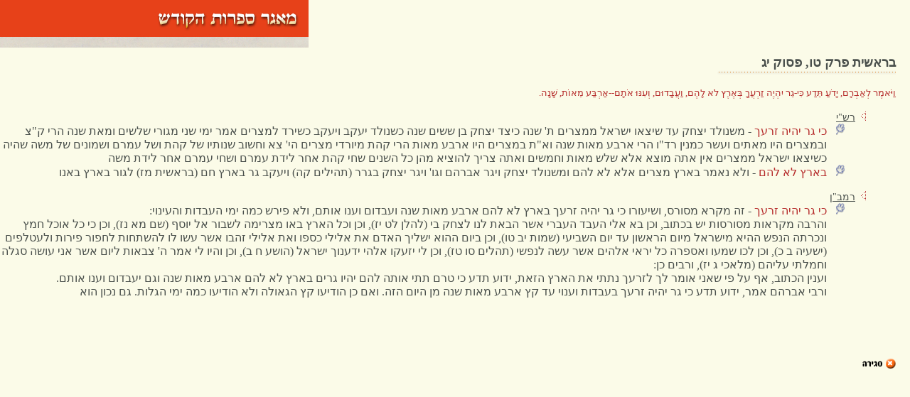

--- FILE ---
content_type: text/html
request_url: https://kodesh.snunit.k12.il/comment/t0115_13.htm
body_size: 2199
content:
<head>
<meta http-equiv="Content-Type" content="text/html; charset=utf-8">
<title>פרשנים</title>

<script language="JavaScript1.2">
var AgntUsr=navigator.userAgent.toLowerCase();
	var AppVer=navigator.appVersion.toLowerCase();
	var DomYes=document.getElementById?1:0;
	var NavYes=AgntUsr.indexOf('mozilla')!=-1&&AgntUsr.indexOf('compatible')==-1?1:0;
	var ExpYes=AgntUsr.indexOf('msie')!=-1?1:0;
	var Opr=AgntUsr.indexOf('opera')!=-1?1:0;
	
	document.write('<link rel="stylesheet" href="/ie.css" type="text/css" title="style">');

function originalPlace(place)
{
	if (window.opener)
	{
		window.opener.location.href=place;
		window.close();
	}
}
	</script>
	<script src='https://www.google-analytics.com/ga.js' type='text/javascript'></script>
	<script type="text/javascript">
		var pageTracker = _gat._getTracker("UA-424936-5");
		pageTracker._setDomainName("none");
		pageTracker._setAllowLinker(true);
		pageTracker._initData();
		pageTracker._trackPageview();
</script>


</head>


	 <BODY BGCOLOR="#FBFBE8" text="#03379c"  alink="#A0460F" vlink="#A0460F" link="#FE8A01" leftmargin="0" topmargin="0" marginwidth="0" marginheight="0" >
<img src="/images/sargel_popup_header.jpg" alt="מאגר ספרות הקודש:פרשנים" width="434" height="67" >
	<div id="popup_content">
      <!--  start of text   -->

 <h4 class="pasukHParshanim">בראשית פרק טו, פסוק יג</h4>
<img src="/images/line.gif" width="251" height="6" border="0" alt=""><br><br>
 <font class="pasukFontParshanim">וַיֹּאמֶר לְאַבְרָם, יָדֹעַ תֵּדַע כִּי-גֵר יִהְיֶה זַרְעֲךָ בְּאֶרֶץ לֹא לָהֶם, וַעֲבָדוּם, וְעִנּוּ אֹתָם--אַרְבַּע מֵאוֹת, שָׁנָה. </font>
	<br><br>
<ul class="ulComment">
<li><a href="http://mikranet.cet.ac.il/pages/item.asp?item=7991&str1=%D7%A8%D7%A9%22%D7%99&str3=&find=1&ex=0&docs=1&pic=1&sites=1&title=&all=1&x=0&y=0" target="_parshan">רש"י</a>
<ul class="ulWord">
<li><font color="#B62D2D">כי גר יהיה זרעך</font> -  משנולד יצחק עד שיצאו ישראל ממצרים ת' שנה כיצד יצחק בן ששים שנה כשנולד יעקב ויעקב כשירד למצרים אמר ימי שני מגורי שלשים ומאת שנה הרי ק"צ ובמצרים היו מאתים ועשר כמנין רד"ו הרי ארבע מאות שנה וא"ת במצרים היו ארבע מאות הרי קהת מיורדי מצרים הי' צא וחשוב שנותיו של קהת ושל עמרם ושמונים של משה שהיה כשיצאו ישראל ממצרים אין אתה מוצא אלא שלש מאות וחמשים ואתה צריך להוציא מהן כל השנים שחי קהת אחר לידת עמרם ושחי עמרם אחר לידת משה
<li><font color="#B62D2D">בארץ לא להם</font> -  ולא נאמר בארץ מצרים אלא לא להם ומשנולד יצחק ויגר אברהם וגו' ויגר יצחק בגרר (תהילים קה) ויעקב גר בארץ חם (בראשית מז) לגור בארץ באנו
</ul><br>
<li><a href="http://mikranet.cet.ac.il/pages/item.asp?item=3343&str1=%D7%A8%D7%9E%D7%91%22%D7%9F&str3=&find=1&ex=0&docs=1&pic=1&sites=1&title=&all=1&x=0&y=0" target="_parshan">רמב"ן</a><br>
<ul class="ulWord">
<li><font color="#B62D2D">כי גר יהיה זרעך</font> -  זה מקרא מסורס, ושיעורו כי גר יהיה זרעך בארץ לא להם ארבע מאות שנה ועבדום וענו אותם, ולא פירש כמה ימי העבדות והעינוי:  <br>והרבה מקראות מסורסות יש בכתוב, וכן בא אלי העבד העברי אשר הבאת לנו לצחק בי (להלן לט יז), וכן וכל הארץ באו מצרימה לשבור אל יוסף (שם מא נז), וכן כי כל אוכל חמץ ונכרתה הנפש ההיא מישראל מיום הראשון עד יום השביעי (שמות יב טו), וכן ביום ההוא ישליך האדם את אלילי כספו ואת אלילי זהבו אשר עשו לו להשתחות לחפור פירות ולעטלפים (ישעיה ב כ), וכן לכו שמעו ואספרה כל יראי אלהים אשר עשה לנפשי (תהלים סו טז), וכן לי יזעקו אלהי ידענוך ישראל (הושע ח ב), וכן והיו לי אמר ה' צבאות ליום אשר אני עושה סגלה וחמלתי עליהם (מלאכי ג יז), ורבים כן:  <br>וענין הכתוב, אף על פי שאני אומר לך לזרעך נתתי את הארץ הזאת, ידוע תדע כי טרם תתי אותה להם יהיו גרים בארץ לא להם ארבע מאות שנה וגם יעבדום וענו אותם. <br>ורבי  אברהם אמר, ידוע תדע כי גר יהיה זרעך בעבדות וענוי עד קץ ארבע מאות שנה מן היום הזה. ואם כן הודיעו קץ הגאולה ולא הודיעו כמה ימי הגלות. גם נכון הוא</font>
</ul><br>
</ul>
<br>

	  </br></br><a href="javascript:close()"><img src="/images/sargel_popup_close.gif" alt="סגירה" width="48" height="14" border="0"></a>
	
	</div>
</body>
</html>



--- FILE ---
content_type: text/css
request_url: https://kodesh.snunit.k12.il/ie.css
body_size: 1024
content:
.side_td{  background-repeat: no-repeat;}
.mainTxt{font-family:David;color: #314b77;line-height:110%;text-align:justify;font-size:125%;}
a.pskLnk{font-size: 80%; }
span.psk{font-size:70%;vertical-align:9%;font-family: Arial,David,Miriam;color:#889EC2;}
big {font-size:150%;}
small {font-size:80%;} 
h1,h2{color: #778c7e; font-size: 130%;}
h4.pasukH{color: #B62D2D; font-size: 100%;margin-bottom:0px;margin-top:10px;}
h4.pasukHParshanim{color: #4b514d;; margin-bottom:0px;margin-top:10px;font-size:18px;}
ul.pasukUL{list-style-image: url(/images/bullet_s.gif);margin-right: 17px;line-height: 165%;font-size:70%;font-family: Arial,Miriam, David;}
font.pasukFont{color:#B62D2D ;;font-size:90%;font-family: David,Miriam;}
font.pasukFontParshanim{color:#B62D2D ;;font-size:80%;font-family: David,Miriam;}
font.noLnk{color:#889EC2;}
a.pasukA:link{color: #5161AC;}
a.pasukA:visited{color: #E68D1A;}
.prakimLine{line-height: 110%;font-size:80%;font-weight:bold;}
span.navat{line-height: 110%;font-size:80%;font-weight:bold;color:#314B77;}
a.navat{color:#314B77;}
#MenuPos{position:relative;width:590px;height:19px;padding:0px;background-color: #F3EBD1;}
.biblist {list-style-type: square;}
.urHere {color: #B62D2D;}
.mkrntLnk{color: #B62D2D;}
.textbox{
	SCROLLBAR-FACE-COLOR: #F3E7CB; 
	SCROLLBAR-HIGHLIGHT-COLOR: #2858C0; 
	SCROLLBAR-SHADOW-COLOR: #2858C0; 
	SCROLLBAR-3DLIGHT-COLOR: #F8EFD9; 
	SCROLLBAR-ARROW-COLOR: #2858C0; 
	SCROLLBAR-TRACK-COLOR: #F3E7CB; 
	SCROLLBAR-DARKSHADOW-COLOR: #F3E7CB;
	BACKGROUND: #fddcae ; 
	BORDER:  #ffffff 1px groove;  
	TEXT-ALIGN: right;
	COLOR: #314b77;
	direction:rtl;
	font-family: Arial,Miriam, David;
	} 
.ulSerch {
	list-style-image: url(/images/bullet.gif);
	vertical-align: middle;
	margin-top: 0px;
	font-size: 80%
}
.ulMSerch {
	list-style-image: url(/images/bullet_m.gif);
	vertical-align: middle;
	margin-top: 0px;
	font-size: 80%
}
.ulComment {
	list-style-image: url(/images/bullet.gif);
	vertical-align: middle;
	margin-top: 0px;
	margin-right: 17px;
	font-size: 90%;
	direction:rtl;
}

#popup_content{text-align:right;padding-right:20px;direction:rtl; color:#4b514d;}
#popup_content a{color:#4b514d;}

.ulWord {
	list-style-image: url(/images/bullet_s.gif);
	vertical-align: middle;
	margin-top: 0px;
	
}

.ulWord li{font-size:16px;}
.top_search_box{
	BACKGROUND: #DBE0F9 ; 
	BORDER:  #FBFBE8 1px solid;  
	TEXT-ALIGN: right;
	COLOR: #314b77;
	direction:rtl;
	font-family: Arial,Miriam, David;
	width: 90px;
	font-size: 10px;
	} 
.iframe
{
    SCROLLBAR-FACE-COLOR: #EFEEE5;
    SCROLLBAR-HIGHLIGHT-COLOR: #EFEEE5;
    SCROLLBAR-SHADOW-COLOR: #AFAD9A;
    SCROLLBAR-3DLIGHT-COLOR: #AFAD9A;
    SCROLLBAR-ARROW-COLOR: #AFAD9A;
    SCROLLBAR-TRACK-COLOR: #EFEEE5;
    SCROLLBAR-DARKSHADOW-COLOR: #EFEEE5;
}
/*PANKA PANKA PANKA PANKA PANKA PANKA PANKA PANKA PANKA */
.hidden{
	visibility:hidden;
	display:none;
}
a:link.lighten {color: #CC3300}     /* unvisited link */
a:visited.lighten {color: #CC3300}  /* visited link */
a:hover.lighten {color: #CC3300}   /* mouse over link */
a:active.lighten {color: #CC3300}   /* selected link */
.button{ float:left;}
.button img{ border:0;}
.button a{text-decoration: none;}
/*PANKA PANKA PANKA PANKA PANKA PANKA PANKA PANKA PANKA */


